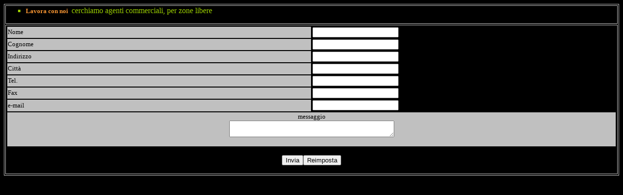

--- FILE ---
content_type: text/html
request_url: http://www.presepenapoletano.it/shopping/presepenapoletano/lavora/modulo_registrazione.htm
body_size: 1460
content:
<html>

<head>
<meta http-equiv="Content-Language" content="it">
<meta http-equiv="Content-Type" content="text/html; charset=windows-1252">
<meta name="GENERATOR" content="Microsoft FrontPage 4.0">
<meta name="ProgId" content="FrontPage.Editor.Document">
<title>Modulo registrazione</title>
</head>

<body bgcolor="#000000">

<div align="center">
  <center>
  <table border="1" width="100%" bordercolor="#C0C0C0">
    <tr>
      <td width="100%">
        <ul>
          <li style="color: #99CC00; font-size: 10 pt; font-family: Verdana" type="square">
            <p align="justify" style="margin-right: 5"><b><font size="2" face="Verdana" color="#FF9933">Lavora
            con noi<span class="style29">&nbsp;</span></font></b> cerchiamo
            agenti commerciali, per zone libere&nbsp;</li>
        </ul>
      </td>
    </tr>
    <tr>
      <td width="100%">
        <!--webbot BOT="GeneratedScript" PREVIEW=" " startspan --><script Language="JavaScript" Type="text/javascript"><!--
function FrontPage_Form1_Validator(theForm)
{

  if (theForm.Nome.value == "")
  {
    alert("Please enter a value for the \"Nome\" field.");
    theForm.Nome.focus();
    return (false);
  }

  if (theForm.Cognome.value == "")
  {
    alert("Please enter a value for the \"Cognome\" field.");
    theForm.Cognome.focus();
    return (false);
  }

  if (theForm.Citta.value == "")
  {
    alert("Please enter a value for the \"Citta\" field.");
    theForm.Citta.focus();
    return (false);
  }

  if (theForm.email.value == "")
  {
    alert("Please enter a value for the \"email\" field.");
    theForm.email.focus();
    return (false);
  }
  return (true);
}
//--></script><!--webbot BOT="GeneratedScript" endspan --><form method="POST" action="../../_vti_bin/shtml.dll/presepenapoletano/lavora/modulo_registrazione.htm" onsubmit="return FrontPage_Form1_Validator(this)" name="FrontPage_Form1" language="JavaScript" webbot-action="--WEBBOT-SELF--">
          <!--webbot bot="SaveResults" startspan S-Label-Fields="TRUE"
          B-Reverse-Chronology="FALSE" S-Email-Format="HTML/BR"
          B-Email-Label-Fields="TRUE" S-Date-Format="%A %d %B %Y"
          S-Time-Format="%H.%M.%S" S-Builtin-Fields="Date Time"
          S-Email-Address="info@presepenapoletano.it"
          U-File="../../../zona riservata/richieste.asp" S-Format --><input TYPE="hidden" NAME="VTI-GROUP" VALUE="0"><!--webbot
          bot="SaveResults" endspan i-checksum="43374" -->
          <div align="center">
            <table border="0" width="100%" height="180">
              <tr>
                <td width="50%" bgcolor="#C0C0C0" height="20"><font face="Verdana" size="2">Nome</font></td>
                <td width="50%" height="20"><!--webbot bot="Validation"
                  B-Value-Required="TRUE" --><input type="text" name="Nome" size="20"></td>
              </tr>
              <tr>
                <td width="50%" bgcolor="#C0C0C0" height="21"><font face="Verdana" size="2">Cognome</font></td>
                <td width="50%" height="21"><!--webbot bot="Validation"
                  B-Value-Required="TRUE" --><input type="text" name="Cognome" size="20"></td>
              </tr>
              <tr>
                <td width="50%" bgcolor="#C0C0C0" height="21"><font face="Verdana" size="2">Indirizzo</font></td>
                <td width="50%" height="21"><input type="text" name="Indirizzo" size="20"></td>
              </tr>
              <tr>
                <td width="50%" bgcolor="#C0C0C0" height="21"><font face="Verdana" size="2">Città</font></td>
                <td width="50%" height="21"><!--webbot bot="Validation"
                  B-Value-Required="TRUE" --><input type="text" name="Citta" size="20"></td>
              </tr>
              <tr>
                <td width="50%" bgcolor="#C0C0C0" height="21"><font face="Verdana" size="2">Tel.</font></td>
                <td width="50%" height="21"><input type="text" name="Telefono" size="20"></td>
              </tr>
              <tr>
                <td width="50%" bgcolor="#C0C0C0" height="21"><font face="Verdana" size="2">Fax</font></td>
                <td width="50%" height="21"><input type="text" name="Fax" size="20"></td>
              </tr>
              <tr>
                <td width="50%" bgcolor="#C0C0C0" height="24"><font face="Verdana" size="2">e-mail</font></td>
                <td width="50%" height="24"><!--webbot bot="Validation"
                  B-Value-Required="TRUE" --><input type="text" name="email" size="20"></td>
              </tr>
              <tr>
                <td width="100%" colspan="2" bgcolor="#C0C0C0" height="21">
                  <p align="center" style="margin-top: 0; margin-bottom: 0"><font face="Verdana" size="2">messaggio</font></p>
                  <p align="center" style="margin-top: 0; margin-bottom: 0"><textarea rows="2" name="messaggio" cols="40"></textarea>
                  <p align="center" style="margin-top: 0; margin-bottom: 0">&nbsp;</td>
              </tr>
            </table>
          </div>
          <p align="center"><input type="submit" value="Invia" name="B1"><input type="reset" value="Reimposta" name="B2"></p>
        </form>
      </td>
    </tr>
  </table>
  </center>
</div>

</body>

</html>
